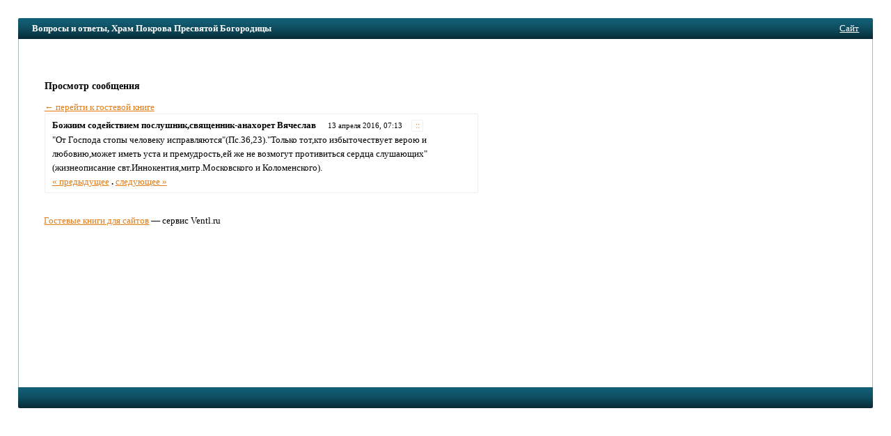

--- FILE ---
content_type: text/html; charset=windows-1251
request_url: https://ventl.ru/chrampokrov/post310717/
body_size: 3157
content:
<!doctype html>
<html>
<head>
<meta name="viewport" content="width=device-width,initial-scale=1">
<title>Вопросы и ответы, Храм Покрова Пресвятой Богородицы / Сообщение #310717</title>
<meta http-equiv="content-type" content="text/html; charset=windows-1251" />
<base href="//ventl.ru/" />
<link rel="stylesheet" href="design/common.css" />
<style type="text/css">*{box-sizing:border-box}body{font-family:tahoma;font-size:13px;line-height:1.45;color:#000;background-color:#fff;padding:2%;margin:0;}.row{margin-left:-1%;margin-right:-1%}.row:after{clear:both; display:table;content:" "}.col{padding:0  1%}.col-form{width:45%;float:right}.col-msg{width:55%;float:left}@media (max-width:767px){body{padding:0}.col{width:100%}.hidden-xs{display:none}.visible-xs{display:block}}@media (min-width:768px){.visible-xs{display:none}.hidden-xs{display:block}}img{max-width:100%}a:link,a:visited,span.jslink{color:#E27D18}a:hover,span.jslink:hover{color:#F7891B}a:active,span.jslink:active{color:#8C4D0F}span.jslink{cursor:pointer;text-decoration:underline}a.func:link,a.func:visited,a.func:hover,a.func:active{background-color:#fff;text-decoration:none;padding:1px 4px 1px 5px;border:solid 1px #f0f0f0;border-radius:2px;line-height:15px;margin-left:4px;font-size:.9em;}h1{font-size:1.3em;margin:0.15em 0 .05em 0;color:#000;font-weight:normal}h2{font-size:1.1em}input.text,textarea{font-family:tahoma;font-size:1.05em;border:solid 1px #dadada;border-radius:2px;margin:3px 0 8px 0;padding:6px 4px;background-color:#fdfdfd;color:#000;width:100%;}textarea{height:120px}img{border:none}#megaline,#megaline2{background-color:#125E75;height:30px;border-top-left-radius:2px;border-top-right-radius:2px;background-image:url([data-uri]);}#megaline2{border-top-left-radius:0;border-top-right-radius:0;border-bottom-left-radius:2px;border-bottom-right-radius:2px;}#bookname{margin-left:20px;line-height:30px;padding-right:3px;width:70%;float:left;color:#fff;font-weight:bold;white-space:nowrap;overflow:hidden;text-overflow:ellipsis;}@media (max-width:767px){#megaline,#megaline2{border-radius:0}#bookname{font-weight:normal}}#site{position:relative;right:20px;line-height:30px;text-align:right}#site a,#site span.jslink{color:#fff}#content{background-color:#fff;border:solid 1px #A9BBBC;border-width:0 1px 0 1px;padding:15px 3% 15px 3%;min-height:500px}#copyright{padding-top:1em}td{font-size:1em}td.header{font-weight:bold;padding:0 4px 0 4px}td.data{padding:5px 10px;border:solid 1px #dadada;border-radius:2px;}.error{color:#cc0000;font-weight:bold}.button{background-color:#fcfcfc;border:solid 1px #ddd;border-radius:2px;color:#444;margin-top:3px;padding:7px 20px 7px 21px;font-family:tahoma}.button-lg{padding:10px 25px;margin-bottom:1em;}#login{width:200px;padding:10px 10px;position:absolute;right:60px;top:40px;background-color:#fff;border:solid 1px #eee;border-radius:2px;color:#000}#postform{padding:10px 3.5% 18px 3.5%;background-color:#fff;color:#000;border:solid 1px #eee;border-radius:2px;margin-bottom:1em;}#postform input.text,textarea{background-color:#fdfdfd;border:solid 1px #dadada;color:#000;}#smilies{padding:5px 0}#smilies img{vertical-align:middle}#post{border:solid 1px #eee;border-radius:2px;background-color:#fff;padding:5px;}#posthead{line-height:22px}#postbody{color:#000;padding:0px 5px}#answer{margin:0px 30px;padding:10px 15px;background-color:#f7f7f7;color:#000;border-bottom-left-radius:2px;border-bottom-right-radius:2px;}.author{color:#000;padding:3px 5px 3px 5px;font-weight:bold}.time{font-size:0.85em;padding:3px}.answer{font-size:1em;font-weight:bold;margin-bottom:1em;}.answertime{font-size:0.85em}#redir{position:relative;top:100px;width:300px;padding:10px;border:solid 1px #eee;border-radius:2px;background-color:#fff;}</style>
</head>

<body>
<div id="megaline">
<div id="bookname">Вопросы и ответы, Храм Покрова Пресвятой Богородицы</div>
<div id="site">
<span class="jslink" onclick="if(confirm('Вы действительно хотите перейти на сайт ' + atob('aHR0cDovL3d3dy5jaHJhbXBva3Jvdi5ydS8=') + '?'))location=atob('aHR0cDovL3d3dy5jaHJhbXBva3Jvdi5ydS8=')">
Сайт
</span>
</div>
</div>

<div id="main">
<div id="content">
<div>
<br />
</div>

<div style="margin: 1em 0em 1em 0em"></div>

<div class="row">
<div class="col col-form">

<div id="postFormContainer" class="hidden-xs">
</div>
</div>
<div class="col col-msg">
<script src="include/js/fastlogin.js" type="text/javascript"></script>
<div id="login" style="display: none">
<form method="post" action="login/" id="fastlogin" onsubmit="serveLoginForm(); return false">
<div>
<input type="button" class="button" style="float: right; margin: 0; width: 20px; height: 18px; padding: 0px 4px 2px 5px; font-size: 12px" onclick="hideLoginForm()" value="&times;" />

<input type="hidden" name="bookLogin" value="chrampokrov" />
Пароль:
<input type="password" required class="text" name="password" id="password" style="width: 100%" />

<input type="submit" style="width: 60%" class="button" value="Войти" />
</div>
</form>
</div><h2>Просмотр сообщения</h2><a href=/chrampokrov/>&larr; перейти к гостевой книге</a><div id="post">
<div id="posthead">
<span class="author">Божиим  содействием  послушник,священник-анахорет  Вячеслав</span> &nbsp; <span class="time">13 апреля 2016, 07:13</span> &nbsp;<a class="func" href="/chrampokrov/post310717/" title="Постоянная ссылка">::</a>
</div>
<div id="postbody">
&quot;От Господа стопы человеку исправляются&quot;(Пс.36,23).&quot;Только тот,кто избыточествует верою и любовию,может иметь уста и премудрость,ей же не возмогут противиться сердца слушающих&quot;(жизнеописание свт.Иннокентия,митр.Московского и Коломенского).
<br /><a href=/chrampokrov/post310659/>« предыдущее</a> <b>.</b> <a href=/chrampokrov/post327163/>следующее »</a><br>
</div>
</div><br /></div>
</div>

<div id=copyright><a href="/">Гостевые книги для сайтов</a> — сервис Ventl.ru<!-- 0.004 --></div>
<span style="font-size: 0.8em"><p> <script type="text/javascript">
<!--
var _acic={dataProvider:10};(function(){var e=document.createElement("script");e.type="text/javascript";e.async=true;e.src="https://www.acint.net/aci.js";var t=document.getElementsByTagName("script")[0];t.parentNode.insertBefore(e,t)})()
//-->
</script> <!-- Yandex.Metrika counter --><script type="text/javascript">(function (d, w, c) { (w[c] = w[c] || []).push(function() { try { w.yaCounter21981919 = new Ya.Metrika({id:21981919, webvisor:true, clickmap:true, trackLinks:true, accurateTrackBounce:true}); } catch(e) { } }); var n = d.getElementsByTagName("script")[0], s = d.createElement("script"), f = function () { n.parentNode.insertBefore(s, n); }; s.type = "text/javascript"; s.async = true; s.src = (d.location.protocol == "https:" ? "https:" : "http:") + "//mc.yandex.ru/metrika/watch.js"; if (w.opera == "[object Opera]") { d.addEventListener("DOMContentLoaded", f, false); } else { f(); } })(document, window, "yandex_metrika_callbacks");</script><noscript><div><img src="//mc.yandex.ru/watch/21981919" style="position:absolute; left:-9999px;" alt="" /></div></noscript><!-- /Yandex.Metrika counter --></p></span>
<div></div>
</div>

<div id="megaline2"></div>
<script defer src="https://static.cloudflareinsights.com/beacon.min.js/vcd15cbe7772f49c399c6a5babf22c1241717689176015" integrity="sha512-ZpsOmlRQV6y907TI0dKBHq9Md29nnaEIPlkf84rnaERnq6zvWvPUqr2ft8M1aS28oN72PdrCzSjY4U6VaAw1EQ==" data-cf-beacon='{"version":"2024.11.0","token":"85f59c2c54e84fa89f8d3a71bf0041f3","r":1,"server_timing":{"name":{"cfCacheStatus":true,"cfEdge":true,"cfExtPri":true,"cfL4":true,"cfOrigin":true,"cfSpeedBrain":true},"location_startswith":null}}' crossorigin="anonymous"></script>
</body>
</html>

--- FILE ---
content_type: text/javascript
request_url: https://ventl.ru/include/js/fastlogin.js
body_size: -77
content:
function showLoginForm(mozEvent)
{
	if (mozEvent) event = mozEvent;
	if (((event.keyCode == 76 || event.keyCode == 13 || event.keyCode == 69) && event.ctrlKey && event.shiftKey) || (event.keyCode == 13 && event.ctrlKey))
	{
		document.getElementById('login').style.display = "block";
		document.getElementById('password').focus();
		return false;
	}
}
document.onkeydown = showLoginForm;

function hideLoginForm()
{
	document.getElementById('login').style.display = "none";
}

function handleLoginForm()
{
	if (document.getElementById('password').value == "") return false;
	else document.getElementById('fastLogin').submit();
}